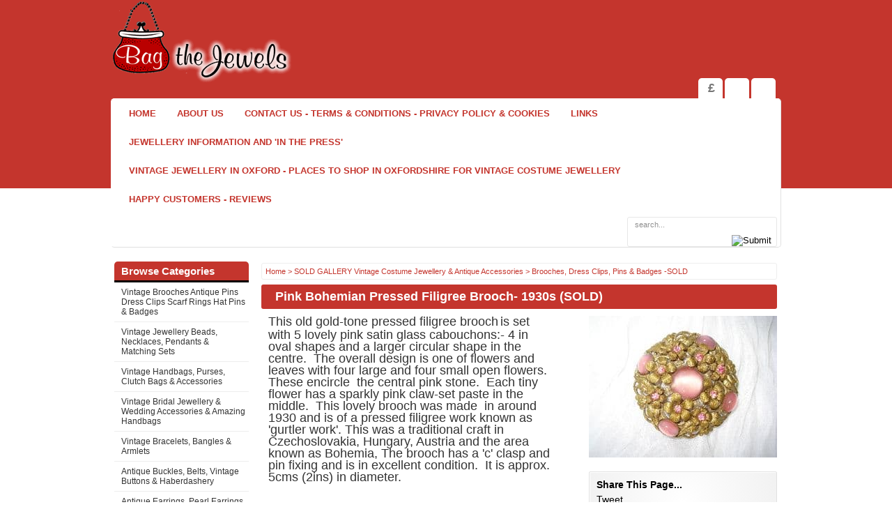

--- FILE ---
content_type: text/html
request_url: https://www.bagthejewels.co.uk/pink--bohemian-pressed-filigree-brooch--1930s--sold-17-p.asp
body_size: 16080
content:
<!DOCTYPE html PUBLIC "-//W3C//DTD XHTML 1.0 Transitional//EN" "http://www.w3.org/TR/xhtml1/DTD/xhtml1-transitional.dtd">
<html xmlns="http://www.w3.org/1999/xhtml">
<head>
<meta http-equiv="Content-Type" content="text/html; charset=utf-8" />
<title> Pink Bohemian Pressed Filigree Brooch- 1930s SOLD </title>
<meta name="description" content="This old&nbsp;gold-tone pressed filigree brooch&nbsp;is set with 5 lovely pink satin glass cabouchons - 4 in oval shapes and" /> 
<meta name="keywords" content="this, gold-tone, pressed, filigree, brooch, lovely, pink, satin, glass, cabouchons, oval, shapes, larger, circular, shape, centre, design, flowers, leaves, large, small, open, encircle, central, stone, " />


<script type="text/javascript" src="https://ajax.googleapis.com/ajax/libs/jquery/1.4.2/jquery.js"></script>
<script type="text/javascript">
	var $j = jQuery;
	
	$j(window).ready(function() {
		$j("input[rel='clear']").focus(function() {if ($j(this).val() == this.defaultValue) {$j(this).val('');}});
		$j("input[rel='clear']").blur(function() {if ($j(this).val() == '') {$j(this).val(this.defaultValue);}});
	});
	
	$j(window).bind('load', function(){
		var lHeight =  $j('#left').height();
		var cHeight =  $j('.content').height();
		if(lHeight<cHeight){$j('#left').height(cHeight);}
		if(lHeight>cHeight){$j('.content').height(lHeight);}
		
		// SHOW SHADOW
		$j("#main").addClass('show');
	});
	
	function sameHeight(c){
		var h = 0;
		
		$j(c).each(function(){
			var th = $j(this).height()
			h = (th > h)? th : h;
		});
		
		$j(c).height(h);	
	}
	$j(function(){			
		sameHeight('.item .item-name');
		
		// CURRENCY
		$j("#tab-currency").click(function(){
			$j(".tn-right").hide();
			$j("#currency").show();
			$j("#topnav-tabs .tab").removeClass('active');
			$j("#tab-currency").addClass('active');
		});
		
		// CART
		$j("#tab-cart").click(function(){
			$j(".tn-right").hide();
			$j("#cart").show();
			$j("#topnav-tabs .tab").removeClass('active');
			$j("#tab-cart").addClass('active');
		});
		
		// SEARCH
		$j("#tab-search").click(function(){
			$j(".tn-right").hide();
			$j("#search").show();
			$j("#topnav-tabs .tab").removeClass('active');
			$j("#tab-search").addClass('active');
		});
	
	})
	
</script>

<style type="text/css">
	p {margin-top: 0px;}
	.blank {clear: both;}
	form {margin: 0; padding: 0;}
	a img {border: none 0;}
	input, select, textarea {outline: none 0;}
	h1, h2, h3, h4, h5 {margin: 0; font-size: 16px; font-weight: bold;}
	
	body {margin: 0; padding: 0; background: #fff; font-size: 14px; font-family: Arial, Helvetica, sans-serif;}
	.inner {width: 960px; margin: 0 auto;}
	#backgroundcol {background: url(/ekmps/designs/templates/50012/images/header-bg-grad.png) repeat-x center bottom #c4352d/*#23bebc*/; height: 270px; position: absolute; top: 0; left: 0; width: 100%; z-index: -10;}
	
	a {color: #000000;}
	a:hover {text-decoration: none; color: #000000}
	
	/* CONTAINER */
	#container {}
	
	/* HEADER */
	#header {}
	#logo {float: left;}
	#header-middle {float: left; width: 335px; margin: 5px;}
	
	#phone {float: right; margin: 5px 10px 25px 0; font-family: "Century Gothic", Tahoma, Verdana, Arial, sans-serif; color: #fff; width: 270px;}
	#phone .def {text-align: right;}
	#phone .def small {font-size: 13px;}
	#phone .def p {font-size: 32px; font-weight: bold; margin: 0;}
	
	/* TOP NAV TABS */
	#topnav-tabs {line-height: 29px; float: right; margin: -20px 5px 0 0;}
	#topnav-tabs .tab {background: url(/ekmps/designs/templates/50012/images/top-nav-tabs-bg.png) repeat-x bottom center #fff; float: left; width: 35px; margin: 0 2px 0 1px; cursor: pointer;
	/* CSS 3 */
	border-radius: 5px 5px 0 0; -webkit-border-radius: 5px 5px 0 0; -moz-border-radius: 5px 5px 0 0;
	}
	#topnav-tabs .tab:hover, #topnav-tabs .tab.active {background-image: url(/ekmps/designs/templates/50012/images/top-nav-tabs-bgH.png);}
	#topnav-tabs .tab a {text-indent: -10000px; display: block;}
	
	#tab-currency a {text-indent: 2px !important; text-align: center; font-size: 18px; font-weight: bold; text-decoration: none; color: #777777;}
	#tab-cart a {background: url(/ekmps/designs/templates/50012/images/tabs-cart-ico.png) no-repeat 7px center;}
	#tab-search a {background: url(/ekmps/designs/templates/50012/images/tabs-search-ico.png) no-repeat 10px center;}
	
	/* TOPNAV */
	#topnav {
		background: url(/ekmps/designs/templates/50012/images/top-nav-bg.png) repeat-x center bottom #fff; line-height: 41px; min-height: 41px; border: solid 1px #e1e1e1; border-left-color: #fff; border-top-color: #fff; width: 960px; margin: 0 auto -10px; clear: both;
		/* CSS 3 */
		border-radius: 5px; -webkit-border-radius: 5px; -moz-border-radius: 5px;
	}
	
		/* LINKS */
		#links {float: left; font-family: "Century Gothic", Tahoma, Verdana, Arial, sans-serif; font-size: 13px; font-weight: bold; text-transform: uppercase; padding: 0 0 0 10px;}
		#links li, #links ul {margin: 0; padding: 0; list-style: none;}
		#links li {float: left;}
		#links li a {display: block; color: #c4352d /* #23bebc */; text-decoration: none; padding: 0 15px;}
		#links li a:hover {background: url(/ekmps/designs/templates/50012/images/hover-arrow.png) no-repeat center bottom; color: #000;}
		
		/* SEARCH */
		#search {float: right; border: solid 1px #e7e7e7; background: url(/ekmps/designs/templates/50012/images/search-bg.png) repeat-x center top #fff; margin: 5px 5px 0 0; width: 213px;
		/* CSS 3 */
		border-radius: 3px; -webkit-border-radius: 3px; -moz-border-radius: 3px;
		}
		#search .search-txt {float: left; background: transparent; border: none 0; font-family: "Century Gothic", Tahoma, Verdana, Arial, sans-serif; font-size: 11px; width: 180px; padding: 4px 3px 4px 10px; color: #8f8f8f;}
		#search .search-txt:focus {color: #666;}
		#search .search-bt {float: right; padding: 5px 7px 0 0;}
		
		/* CART */
		#cart {float: right; display: none; background: #fff url(/ekmps/designs/templates/50012/images/tabs-cart-ico.png) no-repeat 5px center; margin: 5px; border: solid 1px #e7e7e7; line-height: normal; font-size: 12px; /* CSS 3 */ border-radius: 3px; -webkit-border-radius: 3px; -moz-border-radius: 3px;}
		#cart:hover {background-color: #c4352d/* #f7f7f7 */;}
		#cart a {display: block; padding: 7px 7px 7px 35px; color: #777777; text-decoration: none;}
		#cart:hover strong {color: #23bebc;}
		
		/* CURRENCY */
		#currency {float: right; display: none; padding: 4px 4px 0 0;}
		#currency select {padding: 6px; font-size: 11px; border: solid 1px #e7e7e7; /* CSS 3 */ border-radius: 3px; -webkit-border-radius: 3px; -moz-border-radius: 3px;}
	
	/* MAIN */
	#main {padding: 27px 0 0;}
	#main.show {background: url(/ekmps/designs/templates/50012/images/content-shadow.png) no-repeat top center;}
	#left, .content {
		/* min-height: 1000px; */ background: url(/ekmps/designs/templates/50012/images/content-bg-grad.png) repeat-x top center #fff;
		/* CSS 3 */
		border-radius: 5px 5px 0 0; -webkit-border-radius: 5px 5px 0 0; -moz-border-radius: 5px 5px 0 0;
	}
	.content {width: 740px; float: right; padding: 5px;}
	
	
	
	/* LEFT */
	#left {width: 199px; float: left; margin: 0 0 0 1px;}
	
		/* BOX */
		.box {margin: 3px 3px 10px;}
		.box .box-header {background: #c4352d /* #23bebc */; padding: 5px 10px; border-bottom: solid 3px #000000 /* #1f9f9d */; color: #fff; font-family: "Century Gothic", Tahoma, Verdana, Arial, sans-serif; font-size: 15px; font-weight: bold; /* CSS 3 */ border-radius: 5px 5px 0 0; -webkit-border-radius: 5px 5px 0 0; -moz-border-radius: 5px 5px 0 0;}
		.box .box-cont {font-family: Arial, Helvetica, sans-serif;}
		
		/* MENU */
		#menu ul, #menu li {margin: 0; padding: 0; list-style: none;}
		#menu li {border-bottom: solid 1px #eee; font-size: 12px;}
		#menu li a {padding: 7px 5px 7px 10px; display: block; text-decoration: none; color: #333;}
		#menu li a:hover {color: #c4352d/* #1f9f9d */; text-decoration: underline;}
		
		/* MY ACCOUNT */
		#myaccount {}
		#myaccount .myaccount-txt {border: 1px solid #c2c2c2; border-top-color: #fff; padding: 5px; background: #f2f2f2; font-size: 12px; font-family: Arial, Helvetica, sans-serif; width: 175px; margin: 3px 0 0; color: #505050;
		/* CSS 3 */ border-radius: 3px; -webkit-border-radius: 3px; -moz-border-radius: 3px; box-shadow: 0 -1px 0 #c2c2c2; -webkit-box-shadow: 0 -1px 0 #c2c2c2; -moz-box-shadow: 0 -1px 0 #c2c2c2;}
		#myaccount .myaccount-txt:focus {background: #fff; border-top-color: #f2f2f2;}
		#myaccount .myaccount-bt {background: url(/ekmps/designs/templates/50012/images/bt-login.png) no-repeat top center; width: 76px; height: 31px; overflow: hidden; border: none 0; line-height: 100px; cursor: pointer; padding: 0; font-size: 0px;}
		#myaccount .myaccount-bt:hover {background-position: bottom;}
		
		/* NEWSLETTER */
		#newsletter {}
		#newsletter .hidden {display: none;}
		#newsletter .newsletter-txt {border: 1px solid #c2c2c2; border-top-color: #fff; padding: 5px; background: #f2f2f2; font-size: 12px; font-family: Arial, Helvetica, sans-serif; width: 175px; margin: 6px 2px; color: #505050;
		/* CSS 3 */ border-radius: 3px; -webkit-border-radius: 3px; -moz-border-radius: 3px; box-shadow: 0 -1px 0 #c2c2c2; -webkit-box-shadow: 0 -1px 0 #c2c2c2; -moz-box-shadow: 0 -1px 0 #c2c2c2;}
		#newsletter .newsletter-txt:focus {background: #fff; border-top-color: #f2f2f2;}
		#newsletter .newsletter-bt {background: url(/ekmps/designs/templates/50012/images/bt-signup.png) no-repeat top center; width: 86px; height: 31px; overflow: hidden; border: none 0; line-height: 100px; cursor: pointer; padding: 0; margin: 0 0 0 2px; font-size: 0px;}
		#newsletter .newsletter-bt:hover {background-position: bottom;}
		
		
	/* FOOTER */
	#footer {background: #c4352d /* #23bebc */; padding: 20px 0; font-size: 12px; text-align: center; color: #fff; margin: 30px 0 0;}
	#footer a {color: #fff; text-decoration: none;}
	#footer a:hover {text-decoration: underline;}
	
	/* LOCATION */
	#location {font-size: 11px; padding: 5px; background: #ffffff; border: solid 1px #eee; color:#c4352d/* #23bebc */; border-radius: 3px; -webkit-border-radius: 3px; -moz-border-radius: 3px; margin: 0 0 7px;}
	#location a {text-decoration: none; color: #c4352d /* #23bebc */;}
	#location a:hover {text-decoration: underline;}
	
	/* CART PAGE */
	#CART_PAGE {}
	#CART_PAGE .ekm-cart-button-surround, #CART_PAGE .ekm-cart-button-surround * {background: none; margin: 0; padding: 0; text-decoration: none;}
	#CART_PAGE .ekm-cart-button-continue, #CART_PAGE .ekm-cart-button-update {background: url(/ekmps/designs/templates/50012/images/add-to-cart-bg.png) repeat-x bottom #c4352d /* #23bebc */; border: none 0; cursor: pointer; padding: 10px 15px; font-weight: bold; color: #fff; font-family: Arial, Helvetica, sans-serif; font-size: 15px; letter-spacing: -1px;
/* CSS3 */ border-radius: 3px; -webkit-border-radius: 3px; -moz-border-radius: 3px;}
	#CART_PAGE .ekm-cart-button-continue:hover, #CART_PAGE .ekm-cart-button-update:hover {background-color: #000000 /* #1d9d9b */}

		/* CALL TO ACTION */
		#CART_PAGE .ekm-cart-button-checkout {background: url(/ekmps/designs/templates/50012/images/add-to-cart-bg.png) repeat-x bottom #c4352d /* #238dbe */; border: none 0; cursor: pointer; padding: 10px 15px; font-weight: bold; color: #fff; font-family: Arial, Helvetica, sans-serif; font-size: 15px; letter-spacing: -1px;
/* CSS3 */ border-radius: 3px; -webkit-border-radius: 3px; -moz-border-radius: 3px;}
		#CART_PAGE .ekm-cart-button-checkout:hover {background-color: #000000 /* #1c698d */;}
	
</style>

<!--[if lt IE 9]>
<style type="text/css">
#newsletter .newsletter-txt {border-top-color: #c2c2c2;}
#myaccount .myaccount-txt {border-top-color: #c2c2c2;}
</style>
<![endif]-->


 <link rel="stylesheet" href="https://shopui.ekmsecure.com/2%2E1%2E13/styles/shopui.css"  />
<script>dataLayer = [{'Username': 'bag_the_jewels'}];</script>
<!-- Google Tag Manager --><script>(function(w,d,s,l,i){w[l]=w[l]||[];w[l].push({'gtm.start':new Date().getTime(),event:'gtm.js'}) ;var f=d.getElementsByTagName(s)[0],j=d.createElement(s),dl=l!='dataLayer'?'&l='+l:'' ;j.async=true;j.src='//www.googletagmanager.com/gtm.js?id='+i+dl;f.parentNode.insertBefore(j,f) ;})(window,document,'script','dataLayer','GTM-KF9VMP') ;</script><!-- End Google Tag Manager -->
<script async src="https://cdn.salesfire.co.uk/code/6fc0630c-7f82-46af-8efb-6c61b24abc7e.js"></script><script type="application/json" data-ekm-req-data="1">{"short_country_code":"US"}</script><link rel="canonical" href="https://www.bagthejewels.co.uk/pink--bohemian-pressed-filigree-brooch--1930s--sold-17-p.asp" /><script type="text/javascript" src="https://7.cdn.ekm.net/ekmps/scripts/jQuery/jquery-1.5.2.min.js"></script>
<script type="text/javascript" src="https://7.cdn.ekm.net/ekmps/scripts/jQuery/init.min.js"></script>
<script>var lightbox_mobile_check = ;</script>
<link type="text/css" rel="stylesheet" href="https://7.cdn.ekm.net/ekmps/assets/css/features/lightbox/jquery.lightbox.css?_=1" />
<script type="text/javascript" src="https://7.cdn.ekm.net/ekmps/assets/js/features/lightbox/jquery.lightbox.min.js?_=2"></script>
<script type="text/javascript" src="https://7.cdn.ekm.net/ekmps/assets/js/features/lightbox/init.js?_=1"></script>
<meta property="og:type" content="product" />
<meta property="og:url" content="https://www.bagthejewels.co.uk/pink--bohemian-pressed-filigree-brooch--1930s--sold-17-p.asp" />
<meta property="og:image" content="https://files.ekmcdn.com/bag_the_jewels/images/pink-bohemian-pressed-filigree-brooch-1930s-sold-17-p.jpg?w=1000&h=1000&v=1cd885d0-aad1-487f-aa3d-0200ad4a487c" />
<meta property="og:site_name" content="Bagthejewels.co.uk" />
<meta property="og:description" content="This old&nbsp;gold-tone pressed filigree brooch&nbsp;is set with 5 lovely pink satin glass cabouchons - 4 in oval shapes and" />
<meta property="og:title" content="Pink  Bohemian Pressed Filigree Brooch- 1930s  (SOLD)" />
<meta name="twitter:card" content="summary" />
<meta name="twitter:site" content="@@Bag_the_jewels" />
<meta name="twitter:creator" content="@@Bag_the_jewels" />
<script type='text/javascript' src='https://7.cdn.ekm.net/ekmps/assets/js/shop-front/ekmVariantChanger.js?ver=1.0.3855'></script>
<script language="javascript">
var ekmProductVariantData = new Array();
</script><script type="application/ld+json">{"@context":"https:\/\/schema.org","@type":"Product","@id":"#product\/17","name":"Pink  Bohemian Pressed Filigree Brooch- 1930s  (SOLD)","url":"https:\/\/www.bagthejewels.co.uk\/pink--bohemian-pressed-filigree-brooch--1930s--sold-17-p.asp","description":" This old gold-tone pressed filigree brooch   is set with 5 lovely pink satin glass cabouchons:- 4 in oval shapes and a larger circular shape in the centre.  The overall design is one of flowers and leaves with four large and four small open flowers. These encircle  the central pink stone.  Each tiny flower has a sparkly pink claw-set paste in the middle.  This lovely brooch was made  in around 1930 and is of a pressed filigree work known as 'gurtler work'. This was a traditional craft in Czechoslovakia, Hungary, Austria and the area known as Bohemia, The brooch has a 'c' clasp and pin fixing and is in excellent condition.  It is approx. 5cms (2ins) in diameter. ","image":"https:\/\/files.ekmcdn.com\/bag%5Fthe%5Fjewels\/images\/pink-bohemian-pressed-filigree-brooch-1930s-sold-17-p.jpg","sku":17,"offers":{"@type":"Offer","price":".00","priceCurrency":"GBP","priceSpecification":{"@type":"PriceSpecification","price":".00","priceCurrency":"GBP","valueAddedTaxIncluded":true},"availability":"https:\/\/schema.org\/OutOfStock","itemCondition":"https:\/\/schema.org\/NewCondition","url":"https:\/\/www.bagthejewels.co.uk\/pink--bohemian-pressed-filigree-brooch--1930s--sold-17-p.asp"},"review":[]}</script><script>
window.sfDataLayer = window.sfDataLayer || [];
window.sfDataLayer.push({"ecommerce":{"view":{"sku":"17","name":"Pink  Bohemian Pressed Filigree Brooch- 1930s  (SOLD)","price":0,"currency":"GBP","category":"SOLD GALLERY Vintage Costume Jewellery & Antique Accessories > Brooches, Dress Clips, Pins  & Badges -SOLD"}}});
</script><script type="text/javascript" src="https://7.cdn.ekm.net/ekmps/assets/js/shop-front/additionalImages.min.js?v=2"></script><script type="text/javascript">if (window.ekmAdditionalImages != null && window.ekmAdditionalImages.checkAdditionalImagesForContent != null){window.ekmAdditionalImages.checkAdditionalImagesForContent();}</script><script src="https://7.cdn.ekm.net/ekmps/assets/js/showdata-thumbnailhover.min.js?v=1"></script><link href="https://7.cdn.ekm.net/ekmps/css/showdata-thumbnailhover.css" rel="stylesheet" type="text/css" /><script src="https://7.cdn.ekm.net/ekmps/designs/assets/cart/1298/other/upsell-splide-init.min.js" type="module"/></script><link type="text/css" rel="stylesheet" href="https://7.cdn.ekm.net/ekmps/assets/css/shop-front/softcart.min.css?_=22" /><script async type="text/JavaScript" data-ekm-softcart-options="{}" data-ekm-softcart-lc="{&quot;close&quot;: &quot;close&quot;, &quot;Shopping Cart Updated&quot;: &quot;Shopping Cart Updated&quot;, &quot;No items in cart&quot;: &quot;No items in cart&quot;, &quot;Quantity&quot;: &quot;Quantity&quot;, &quot;Remove&quot;: &quot;remove&quot;, &quot;Remove Bundle&quot;: &quot;remove bundle&quot;, &quot;Items: &quot;: &quot;Items: &quot;, &quot;Sub Total: &quot;: &quot;Subtotal: &quot;, &quot;Discounted Sub Total: &quot;: &quot;Discounted Sub Total: &quot;, &quot;Delivery: &quot;: &quot;Delivery: &quot;, &quot;Vat: &quot;: &quot;Vat: &quot;, &quot;Total: &quot;: &quot;Total: &quot;, &quot;View Cart&quot;: &quot;View Cart&quot;, &quot;Continue Shopping&quot;: &quot;Continue Shopping&quot;, &quot;Checkout&quot;: &quot;Checkout&quot;, &quot;Go To Checkout&quot;: &quot;Go To Checkout&quot;, &quot;Sorry, there was a problem&quot;: &quot;Sorry, there was a problem&quot;, &quot;Back&quot;: &quot;Back&quot;, &quot;Sorry, could not add to cart&quot;: &quot;Sorry, could not add to cart&quot;, &quot;Please ensure you've completed all the required fields.&quot;: &quot;Please ensure you've completed all the required fields.&quot;, &quot;Sorry, could not complete request&quot;: &quot;Sorry, could not complete request&quot;, &quot;There was an error processing your request.&quot;: &quot;There was an error processing your request.&quot;, &quot;More Details&quot;: &quot;More Details&quot;, &quot;Connection Problem&quot;: &quot;Connection Problem&quot;, &quot;There was a problem communicating with the server.&quot;: &quot;There was a problem communicating with the server.&quot;, &quot;Please check your internet connection and try again.&quot;: &quot;Please check your internet connection and try again.&quot;, &quot;Please try again.&quot;: &quot;Please try again. &quot;, &quot;Continue to Product Page&quot;: &quot;Continue to Product Page&quot;, &quot;Cancel&quot;: &quot;Cancel&quot;, &quot;Add product to your cart&quot;: &quot;Add product to your cart&quot;, &quot;Add to Basket&quot;: &quot;Add to Cart&quot;, &quot;Choose Image&quot;: &quot;Choose Image&quot;, &quot;Please choose an image&quot;: &quot;Please choose an image&quot;, &quot;remove&quot;: &quot;remove&quot;, &quot;View full product details&quot;: &quot;View full product details&quot;, &quot;Stock Status: &quot;: &quot;Stock Status: &quot;,&quot; Sold Out&quot;: &quot; Sold Out&quot;,&quot; In Stock&quot;: &quot; In Stock&quot;,&quot;Redirecting to Product Page&quot;: &quot;Redirecting to Product Page&quot;,&quot;Only [stock] in stock&quot;:&quot;Only [stock] in stock&quot;,&quot;No Saving&quot;: &quot;No Saving&quot;, &quot;Quantity Range&quot;: &quot;Quantity Range&quot;, &quot;Unit Price&quot;: &quot;Unit Price&quot;, &quot;Unit Saving&quot;: &quot;Unit Saving&quot;, &quot;Total Price:&quot;: &quot;Total Price:&quot;, &quot;Total Saving:&quot;: &quot;Total Saving:&quot;,&quot;Every [x] Days&quot;: &quot;Every [x] Days&quot;,&quot;Every [x] Weeks&quot;: &quot;Every [x] Weeks&quot;,&quot;Every [x] Months&quot;: &quot;Every [x] Months&quot;,&quot;Every [x] Years&quot;: &quot;Every [x] Years&quot;,&quot;Daily&quot;: &quot;Daily&quot;,&quot;Weekly&quot;: &quot;Weekly&quot;,&quot;Monthly&quot;: &quot;Monthly&quot;,&quot;Yearly&quot;: &quot;Yearly&quot;,&quot;Save [percent_discount]% when you choose to have regular deliveries of this product.&quot;: &quot;Save [percent_discount]% when you choose to have regular deliveries of this product.&quot;,&quot;No minimum subscription length &amp; cancel anytime.&quot;: &quot;No minimum subscription length &amp; cancel anytime.&quot;,&quot;Subscribe&quot;: &quot;Subscribe&quot;,&quot;One time purchase&quot;: &quot;One time purchase&quot;,&quot;Delivery intervals :&quot;: &quot;Delivery intervals&quot;,&quot;Set Up Now&quot;: &quot;Set Up Now&quot;}" data-ekm-softcart-product-count="0" src="https://7.cdn.ekm.net/ekmps/assets/js/shop-front/softcart.min.js?_=54"></script><script async src="https://7.cdn.ekm.net/ekmps/scripts/historytracker.js" integrity="sha256-/qpINPx0JrNJoW7XZXa9nMM3vY14qdlkmiNSj9pKbIM= sha384-Hix6Oo3XCh6Lx/s1C3+UWfKyB/313Oqt/cEkTsemluJa4I4j8Sx+AZ4sLLCGRzEE sha512-u/iBpqHp/Y/oEkIcER5y7817lMglj1PELWf/AdmLMzzg5p82DBaFEUtHa21uWrKQeOb9t9cqfq6tYDKra/gvbA==" crossorigin="anonymous"></script><base href="/" /></head>

<body>
<noscript><iframe src='//www.googletagmanager.com/ns.html?id=GTM-KF9VMP' height='0' width='0' style='display:none;visibility:hidden'></iframe></noscript>

	<div id="backgroundcol"></div>
	<div id="container">
    	<!-- HEADER -->
        <div id="header"><div class="inner">
			<!-- LOGO -->
			<div id="logo"><p><img alt="" src="https://files.ekmcdn.com/bag_the_jewels/resources/image/logo.png" /></p></div>
			<!-- END LOGO -->
			
			<!-- MIDDLE -->
			<div id="header-middle"></div>
			<!-- END MIDDLE -->
			
			<!-- TELEPHONE -->
			<div id="phone"></div>
			<!-- END TELEPHONE -->
			<div class="blank"></div>
		</div></div>
        <!-- END HEADER -->
        
		<!-- TOP NAV TABS -->
		<div class="inner"><div id="topnav-tabs">
			<div id="tab-currency" class="tab"><a href="#" title="Change Currency">&#163;</a></div>
			<div id="tab-cart" class="tab"><a href="#" title="View Mini Cart">View Shopping Cart</a></div>
			<div id="tab-search" class="tab active"><a href="#" title="Site Search">Search</a></div>
			<div class="blank"></div>
		</div></div>
		<!-- END TOP NAV TABS -->
		
        <!-- TOP NAV -->
        <div id="topnav">
        	<!-- LINKS -->
            <div id="links">
            	<ul>
                	<li><a href="index.asp">Home</a></li>
					<li><a href="about-us-1-w.asp" >About Us</a></li><li><a href="contact-us----terms--conditions---privacy-policy--cookies-2-w.asp" >Contact Us -  Terms & Conditions - Privacy Policy & COOKIES</a></li><li><a href="links-3-w.asp" >Links</a></li><li><a href="jewellery-information-and-in-the-press-4-w.asp" >Jewellery Information and 'In the Press'</a></li><li><a href="vintage-jewellery-in-oxford---places-to-shop-in-oxfordshire-for-vintage-costume-jewellery-12-w.asp" >Vintage Jewellery in OXFORD - Places to shop in Oxfordshire for Vintage Costume Jewellery</a></li><li><a href="happy-customers----reviews-26-w.asp" >Happy Customers -  Reviews</a></li>
                </ul>
				<div class="blank"></div>
            </div>
            <!-- END LINKS -->
            
            <!-- SEARCH -->
            <div id="search" class="tn-right">
            <form name="searchbox" method="post" action="index.asp?function=search">
                <input type="text" name="search" size="20" value="search..." rel="clear" class="search-txt"/>
                <input type="image" src="/ekmps/designs/templates/50012/images/search-mag.png" alt="Submit" class="search-bt"/>
            </form>
            </div>
            <!-- END SEARCH -->
			
			<!-- CURRENCY -->
			<div id="currency" class="tn-right"><table border="0" cellspacing="0" cellpadding="0"><tr><form><td><center><select style="font-family: Arial; font-size: 9pt;" name="currency" maxlength="5" onchange="document.location.href=this.value;" id="ekmps-currency" class="ekmps-currency-select"><option  value="index.asp?function=CART&mode=CURRENCY&code=AUD&catid=0&productid=17" >AUD: Australian Dollar</option><option  value="index.asp?function=CART&mode=CURRENCY&code=CAD&catid=0&productid=17" >CAD: Canadian Dollar</option><option  value="index.asp?function=CART&mode=CURRENCY&code=EUR&catid=0&productid=17" >EUR: Euro</option><option selected="selected" value="index.asp?function=CART&mode=CURRENCY&code=GBP&catid=0&productid=17" >GBP: Pound Sterling</option><option  value="index.asp?function=CART&mode=CURRENCY&code=JPY&catid=0&productid=17" >JPY: Yen</option><option  value="index.asp?function=CART&mode=CURRENCY&code=USD&catid=0&productid=17" >USD: US Dollar</option></center></td></form></tr></table></select></center></td></form></tr></table></div>
			<!-- END CURRENCY -->
			
			<!-- CART -->
			<div id="cart" class="tn-right"><a href="index.asp?function=CART" title="View Cart">
          	<!--ekm:tag:minicart:onaddtocartcallback() ekm:tag:minicart:onaddtocarterrorcallback() ekm:tag:minicart:maxcharacters(50) ekm:tag:minicart:imageheight(50) ekm:tag:minicart:imagewidth(50) ekm:tag:minicart:output_remove_product() ekm:tag:minicart:output_content:start() --><!--ekm:tag:minicart:output_content:end()--><span id="ekm_minicart_product_count">0</span> Products (<span id="ekm_minicart_total">&#163;0.00</span>) - <strong>Checkout</strong></a>
			</div>
			<!-- END CART -->
			
			<div class="blank"></div>
        </div></div>
        <!-- END TOP NAV -->
		
		<!-- MAIN -->
		<div id="main"><div class="inner">
		
			<!-- LEFT -->
			<div id="left">
			
				<!-- MENU -->
				<div id="menu" class="box"><div class="box-header">Browse Categories</div><div class="box-cont"><ul><!--ekm-output-start--><li><a href="vintage-brooches--antique-pins--dress-clips--scarf-rings--hat-pins--badges-10-c.asp">Vintage Brooches  Antique Pins  Dress Clips  Scarf Rings  Hat Pins & Badges</a></li><li><a href="vintage-jewellery--beads-necklaces-pendants--matching-sets-15-c.asp">Vintage Jewellery  Beads, Necklaces, Pendants & Matching Sets</a></li><li><a href="vintage-handbags-purses-clutch-bags--accessories-13-c.asp">Vintage Handbags, Purses, Clutch Bags & Accessories</a></li><li><a href="vintage-bridal-jewellery--wedding-accessories--amazing-handbags-49-c.asp">Vintage Bridal Jewellery & Wedding Accessories & Amazing Handbags</a></li><li><a href="vintage-bracelets-bangles--armlets-9-c.asp">Vintage Bracelets, Bangles & Armlets</a></li><li><a href="antique-buckles-belts-vintage-buttons--haberdashery-14-c.asp">Antique Buckles, Belts, Vintage Buttons & Haberdashery</a></li><li><a href="antique-earrings-pearl-earrings--vintage-ear-clips-11-c.asp">Antique Earrings, Pearl Earrings & Vintage Ear Clips,</a></li><li><a href="antique-hair-combs---vintage-haircombs--hair-slides---hair-clips---hair-ornaments---bands--tiaras-12-c.asp">Antique Hair Combs - Vintage Haircombs -Hair Slides - Hair Clips - Hair Ornaments - Bands -Tiaras</a></li><li><a href="new--jewellery-22-c.asp">New  Jewellery</a></li><li><a href="gents-accessories--gifts---cufflinks-tiepins--fobs-61-c.asp">Gents Accessories & Gifts - Cufflinks, Tiepins & Fobs</a></li><li><a href="sold-gallery-vintage-costume-jewellery--antique-accessories-29-c.asp">SOLD GALLERY Vintage Costume Jewellery & Antique Accessories</a></li><li><a href="jewellery-bags-gents-items---all-antique--vintage---take-a-peek-75-c.asp">JEWELLERY, BAGS, GENT'S ITEMS - ALL ANTIQUE & VINTAGE - TAKE A PEEK!</a></li><!--ekm-output-end--></ul></div></div>
				<!-- END MENU -->
				
				<!-- MY ACCOUNT -->
				
				<!-- END MY ACCOUNT -->
				
				<!-- NEWSLETTER -->
				
				<!-- END NEWSLETTER -->
				
				<!-- EDITABLE -->
				<div id="editable" class="box">
					<div class="box-header">We accept</div>
					<div class="box-cont"><p>
	<img alt="" height="124" src="https://files.ekmcdn.com/bag_the_jewels/resources/image/payment-ccards.jpg" width="193" /><br />
	<br />
	PAYPAL IS THE PREFERRED&nbsp;METHOD OF PAYMENT ON THIS SHOP. I CAN ALSO ACCEPT CHEQUES. CREDIT AND DEBIT CARDS CAN ONLY BE PROCESSED AT YOUR REQUEST ENQUIRE VIA EMAIL IF YOU WANT TO USE THESE CARDS.</p>
</div>
				</div>
				<!-- END EDITABLE -->
				
				<!-- EDITABLE -->
				<div id="editable" class="box">
					<div class="box-header">Let us know what you think!</div>
					<div class="box-cont"><p></p>

<p>If you have any feedback or enquiries, we are always pleased to hear from you...!</p>

<p><a href="mailto:cahenney@aol.com"><font color="#000000" size="4">cahenney@aol.com</font></a><br />
<br />
<span style="font-size: 14px;"><strong><span style="font-family: arial,helvetica,sans-serif;">07432111317</span>&nbsp; FOR PHONE ENQUIRIES</strong></span></p>
</div>
				</div>
				<!-- END EDITABLE -->
			
			</div>
			<!-- END LEFT -->
			
			<!-- CONTENT -->
			<div id="PRODUCT(17)" class="content"><script type="text/javascript" src="http://platform.twitter.com/widgets.js"></script>

<script src="http://connect.facebook.net/en_US/all.js#xfbml=1"></script>



<script type="text/javascript">

$j(window).ready(function() {

	

	if($j("#customerreviews").html() != ''){

		$j("#customerreviews").fadeIn();

		$j("#customerreviews>strong").addClass('header');

	}

	

});

</script>



<style>

#overlay {

	background-image: -webkit-gradient(radial, 50% 50%, 0, 50% 50%, 1000, from(#686868), to(#000));

	background-color: none !important;

	}



.blank {clear: both;}

#prodp #prod_left {float: left; width: 430px;}

#prodp #prod_right {float: right; width: 270px;}



/* TAGS */

#prodp #prod_title *, #prodp #prod_title {background: #c4352d; padding: 7px 10px; color: #fff; font-size: 18px; font-weight: bold; /* CSS 3 */ border-radius: 3px; -webkit-border-radius: 3px; -moz-border-radius: 3px;}



#prodp #prod_description {font-size: 11px !important; padding: 10px !important; line-height: 1.6em !important; font-family:Verdana, Geneva, sans-serif !important; color:#333 !important;}

#prodp #prod_related {}



/* IMAGES */

#prodp #prod_image {margin: 10px 10px 0 0;}

#prodp #prod_eximage {text-align: center;}



/* BUY INFO */

#prodp #prod_buyinfo {border: solid 1px #e1e1e1; background: #f8f8f8; padding: 10px; text-shadow: 1px 1px 0 #fff; margin: 10px;

	/* CSS3 */

	border-radius: 2px; -webkit-border-radius: 2px; -moz-border-radius: 2px;

	box-shadow:inset 1px 1px 0 #fff; -webkit-box-shadow:inset 1px 1px 0 #fff; -moz-box-shadow:inset 1px 1px 0 #fff;

	background-color:#fcfcfc; background-image: -webkit-gradient(radial, 50% 50%, 0, 50% 50%, 350, from(#fff), to(#dddddd));

}

#prodp #prod_buyinfo #prod_options br {display: none;}

#prodp #prod_buyinfo #prod_options select {border: 1px solid #c2c2c2; padding: 3px; font-size: 12px; color: #505050;

		/* CSS 3 */ border-radius: 3px; -webkit-border-radius: 3px; -moz-border-radius: 3px;}

#prodp #prod_buyinfo #prod_price {float: left;}

#prodp #prod_buyinfo #prod_price * {font-family: Arial, Helvetica, sans-serif;}

#prodp #prod_buyinfo #prod_nprice * {font-size: 18px; font-weight: bold; color: #c4352d /* #23bebc */;}

#prodp #prod_buyinfo #prod_nprice {}

#prodp #prod_buyinfo #prod_rrp * {font-size: 11px; font-style: italic;}

#prodp #prod_buyinfo #prod_rrp {}



#prodp #prod_addtocart {float: right;}

#prodp #prod_addtocart input {background: url(/ekmps/designs/templates/50012/images/add-to-cart-bg.png) repeat-x bottom #c4352d/* #23bebc */; border: none 0; line-height: 30px; cursor: pointer; padding: 2px 15px; font-weight: bold; color: #fff; font-family: Arial, Helvetica, sans-serif; font-size: 16px; letter-spacing: -1px;

/* CSS3 */ border-radius: 3px; -webkit-border-radius: 3px; -moz-border-radius: 3px;}

#prodp #prod_addtocart input:hover {background-color: #000000/* #1F9F9D */;}



/* SHARE */

#prod_sharebox {border: solid 1px #e1e1e1; background: #f8f8f8; padding: 10px; text-shadow: 1px 1px 0 #fff; margin: 20px 0 0;

	/* CSS3 */

	border-radius: 2px; -webkit-border-radius: 2px; -moz-border-radius: 2px;

	box-shadow:inset 1px 1px 0 #fff; -webkit-box-shadow:inset 1px 1px 0 #fff; -moz-box-shadow:inset 1px 1px 0 #fff;

	background-color:#fcfcfc; background-image: -webkit-gradient(radial, 50% 50%, 0, 50% 50%, 350, from(#fff), to(#dddddd));

}



#prod_sharebox h4 {text-shadow: 1px 1px 0 #fff; font-size: 14px; margin: 0 0 5px;}

#prod_sharebox #twitter {float: left; width: 49%;}

#prod_sharebox #facebook {float: right; width: 49%;}

#prod_sharebox #emailfriend {margin: 5px 0 0;}

#prod_sharebox #emailfriend button {background: url(/ekmps/designs/templates/50012/images/add-to-cart-bg.png) repeat-x bottom #c4352d/* #23bebc */; border: none 0; cursor: pointer; padding: 5px 10px; font-weight: bold; color: #fff; font-family: Arial, Helvetica, sans-serif; font-size: 14px; letter-spacing: -1px; text-align: center; display: block; width: 100%;

/* CSS3 */ border-radius: 3px; -webkit-border-radius: 3px; -moz-border-radius: 3px;}

#prod_sharebox #emailfriend button:hover {background-color: #000000/* #1F9F9D; */}



/* CUSTOMER REVIEWs */

#customerreviews {display: none; margin: 10px 0 0; font-size: 13px;}

#customerreviews hr {display: none;}

#customerreviews .header {background: #c4352d; padding: 5px 7px; color: #fff; font-size: 16px; font-weight: bold; display: block; /* CSS 3 */ border-radius: 3px; -webkit-border-radius: 3px; -moz-border-radius: 3px;}





	/* PRODUCTS */

	#relatedproducts {margin: 10px 0 0;}

	#relatedproducts h2 {background: #c4352d; padding: 7px 10px; color: #fff; font-size: 18px; font-weight: bold; /* CSS 3 */ border-radius: 3px; -webkit-border-radius: 3px; -moz-border-radius: 3px;}

	#relatedproducts .row {margin: 0 0 5px;}

	#relatedproducts .item {width: 178px; float: left; text-align: center; margin: 7px 9px 0 0;}

	#relatedproducts .item#item4 {margin: 7px 0 0;}

	#relatedproducts .item-image {border: solid 1px #f0f0f0; padding: 3px 0; width: 170px; height: 170px; /* CSS 3 */ border-radius: 3px; -webkit-border-radius: 3px; -moz-border-radius: 3px;}

	#relatedproducts .item-name {padding: 5px 0; font-size: 13px;}

	#relatedproducts .item-name a {text-decoration: none; color: #4f4f4f;}

	#relatedproducts .item-name a:hover {text-decoration: underline;}

	#relatedproducts .item-price {font-weight: bold; color: #000000;}



</style>



<div id="prodp">

	<!-- LOCATION -->

	<div id="location"><span><a href="./"><span>Home</span></a> > </span><span><a href="sold-gallery-vintage-costume-jewellery--antique-accessories-29-c.asp"><span>SOLD GALLERY Vintage Costume Jewellery & Antique Accessories</span></a> > </span><span><a href="brooches-dress-clips-pins---badges--sold-34-c.asp"><span>Brooches, Dress Clips, Pins  & Badges -SOLD</span></a></span><script type="application/ld+json">{"@context": "https://schema.org","@type": "BreadcrumbList","itemListElement": [{"@type": "ListItem","position": 1,"item": {"@id": "./","name": "Home"}},{"@type": "ListItem","position": 2,"item": {"@id": "sold-gallery-vintage-costume-jewellery--antique-accessories-29-c.asp","name": "SOLD GALLERY Vintage Costume Jewellery & Antique Accessories"}},{"@type": "ListItem","position": 3,"item": {"@id": "brooches-dress-clips-pins---badges--sold-34-c.asp","name": "Brooches, Dress Clips, Pins  & Badges -SOLD"}}]}</script></div>

	<!-- END LOCATION -->



	<h1 id="prod_title"><span itemprop="name">Pink  Bohemian Pressed Filigree Brooch- 1930s  (SOLD)</span></h1>

	<!-- LEFDT -->

    <div id="prod_left">		

		<div id="prod_info">

        	<div id="prod_description"><span itemprop="description"><p><font size="4">This old&nbsp;gold-tone pressed filigree brooch</font>&nbsp;<font size="4">is set with 5 lovely pink satin glass cabouchons:- 4 in oval shapes and a&nbsp;larger&nbsp;circular shape in the centre.&nbsp; The overall design is one of flowers and leaves with four large and four small open flowers. These encircle&nbsp; the central pink stone.&nbsp; Each tiny flower has a sparkly pink claw-set paste in the middle.&nbsp; This lovely brooch&nbsp;was made&nbsp; in around 1930 and is of a pressed filigree work known as 'gurtler work'. This was a traditional craft in Czechoslovakia, Hungary, Austria and the area known as Bohemia, The brooch has a 'c' clasp and pin fixing and is in excellent condition.&nbsp; It is approx. 5cms (2ins) in diameter.</font></p>
</span></div>

			

			<div id="prod_buyinfo">

				<form name="product" id="product_form" action="index.asp?function=CART&mode=ADD&productId=17" method="post">
<input type="hidden" name="referring category" value="0" />

				<div id="prod_options"><script language="javascript">function ekmValidProductOptions(){return true;}</script><input type="hidden" name="numberofoptions" value="0" /></div>

				

				<!-- PRICE -->

				<div id="prod_price">

					<div id="prod_nprice">

						<font face="no" size="3"><span id="_EKM_SURROUND_PRODUCTPRICE"><font color="no">&#163;<span itemprop="price" content="0.00"  id="_EKM_PRODUCTPRICE">0.00</span></font></span></font>

					</div>

					

					<div id="prod_rrp">

						 

					</div>

				</div>

				<!-- END PRICE -->

				

				<div id="prod_addtocart"><span id="_EKM_PRODUCTADDCARTMESSAGE" data-remove-formatting="false"><strong>Apologies, THIS ITEM IS SOLD.</strong><br /></span><span id="_EKM_PRODUCTADDCART" style="display:none"><input type="Submit"  value="Add to Cart" title="Add to Cart" onclick="javascript:return ekmValidProductOptions();" class="ekmps-product-add-to-cart" /></span>
</div>

				<div class="blank"></div>

				</form>


			</div>

        </div>

    </div>

    

    <!-- RIGHT -->

    <div id="prod_right">

        <!-- PRODUCT IMG -->

    	<div id="prod_image">

            <a href="https://files.ekmcdn.com/bag_the_jewels/images/pink-bohemian-pressed-filigree-brooch-1930s-sold-17-p.jpg?v=1cd885d0-aad1-487f-aa3d-0200ad4a487c" id="_EKM_PRODUCTIMAGE_LINK_1"rel="lightbox[1]" data-thumbnailimg="https://files.ekmcdn.com/bag_the_jewels/images/pink-bohemian-pressed-filigree-brooch-1930s-sold-17-p.jpg?w=80&h=80&v=1cd885d0-aad1-487f-aa3d-0200ad4a487c" data-ekm-badges="" data-lightbox-order="1"  data-video='' target="_blank"><span id="hiddenstatus"><img itemprop="image" src="https://files.ekmcdn.com/bag_the_jewels/images/pink-bohemian-pressed-filigree-brooch-1930s-sold-17-p.jpg?w=270&h=270&v=1cd885d0-aad1-487f-aa3d-0200ad4a487c" width="" height="" alt="Pink  Bohemian Pressed Filigree Brooch- 1930s  (SOLD)"  id="_EKM_PRODUCTIMAGE_1" border="0" /></span></a><link rel="stylesheet" href="https://7.cdn.ekm.net/ekmps/assets/css/shop-front/ProductVideos.css"/><script src="https://7.cdn.ekm.net/ekmps/assets/js/shop-front/productvideos.js?v=3"></script>

        </div>

        <!-- END PRODUCT IMG -->

		

		<!-- EXTRA IMAGES -->

		<div id="prod_eximage"><a href="#" id="_EKM_PRODUCTIMAGE_LINK_2_2" rel="lightbox[1]" data-video="" target="_blank" />
<img itemprop="image" src="//:0" alt="variant attributes" width="60" height="9999" id="_EKM_PRODUCTIMAGE_2_2" border="0" style="display:none;" /></a>

<a href="#" id="_EKM_PRODUCTIMAGE_LINK_3_2" rel="lightbox[1]" data-video="" target="_blank" />
<img itemprop="image" src="//:0" alt="variant attributes" width="60" height="9999" id="_EKM_PRODUCTIMAGE_3_2" border="0" style="display:none;" /></a>

<a href="#" id="_EKM_PRODUCTIMAGE_LINK_4_2" rel="lightbox[1]" data-video="" target="_blank" />
<img itemprop="image" src="//:0" alt="variant attributes" width="60" height="9999" id="_EKM_PRODUCTIMAGE_4_2" border="0" style="display:none;" /></a>

<a href="#" id="_EKM_PRODUCTIMAGE_LINK_5_2" rel="lightbox[1]" data-video="" target="_blank" />
<img itemprop="image" src="//:0" alt="variant attributes" width="60" height="9999" id="_EKM_PRODUCTIMAGE_5_2" border="0" style="display:none;" /></a>

</div><link rel="stylesheet" href="https://7.cdn.ekm.net/ekmps/assets/css/shop-front/ProductVideos.css"/><script src="https://7.cdn.ekm.net/ekmps/assets/js/shop-front/productvideos.js?v=3"></script>

		<!-- END EXTRA IMAGES -->

		

		<!-- SHARE -->

		<div id="prod_sharebox">

			<h4>Share This Page...</h4>

			<div id="facebook"><fb:like href="" layout="button_count" show_faces="false" width="120" font="arial"></fb:like></div>

			<div id="twitter"><a href="http://twitter.com/share" class="twitter-share-button" data-count="horizontal">Tweet</a></div>

			<div class="blank"></div>

			<div id="emailfriend"><button value="#" onclick="return(function(element){	var go = function(){		injectCss('/ekmps/css/emailtofriend.css?_=2');		var jQuery = ekm.jQuery;		var url = element.getAttribute('data-url') || element.href;		var modal = jQuery(			'&lt;div class=&quot;ekm-etf-modal&quot;&gt;' +			'&lt;div class=&quot;ekm-etf-modal-screen&quot;&gt;&lt;/div&gt;' +			'&lt;div class=&quot;ekm-etf-modal-box&quot;&gt;' +			'&lt;div class=&quot;ekm-etf-modal-box-2&quot;&gt;' +			'&lt;iframe src=&quot;' + url + '&quot; width=&quot;500&quot; height=&quot;480&quot; frameborder=&quot;0&quot; scrolling=&quot;no&quot;&gt;&lt;/iframe&gt;' +			'&lt;/div&gt;' +			'&lt;img src=&quot;/ekmps/images/ajax-loader-trans.gif&quot; width=&quot;16&quot; height=&quot;16&quot; border=&quot;0&quot; class=&quot;ekm-etf-modal-box-loading&quot; /&gt;' + 			'&lt;/div&gt;' +			'&lt;/div&gt;'		);		modal.find('.ekm-etf-modal-screen').bind('click', function(){			modal.remove();			clearInterval(interval);		});		var box = modal.find('.ekm-etf-modal-box-2');		var loading = modal.find('.ekm-etf-modal-box-loading');		jQuery('body').append(modal);		var fixPosition = function(noAnimation){			var height = box.height();			var top = -Math.floor(height / 2);			if (noAnimation === true){				box.css('margin-top', top);			}			else {				box.stop().animate({'margin-top': top});			}			if (height &gt; 500){				clearInterval(interval);				loading.remove();			}		};		var interval = setInterval(fixPosition, 250);		fixPosition(true);		var iframe = modal.find('iframe');		iframe.bind({			'resize.ekm-etf': function(event, height){				if (typeof height != 'number'){					return;				}				if (height &gt; jQuery(window).height()){					modal.addClass('small');					jQuery(window).scrollTop(0);				}					clearInterval(interval);				loading.remove();					var top = -Math.floor(height / 2);				box.stop().animate({					'marginTop': top,					'height': height				});					iframe.attr('height', height);			},			'close.ekm-etf': function(event){				modal.remove();				clearInterval(interval);			}		});	};	var head = document.getElementsByTagName('head')[0];	var injectScript = function(url, check, callback){		if (check()){			callback();			return;		}		var scr = document.createElement('script');		scr.setAttribute('type', 'text/javascript');		scr.setAttribute('src', url);		head.appendChild(scr);		var interval = setInterval(function(){			if (check()){				clearInterval(interval);				callback();			}		}, 250);	};	var injectCss = function(url){		if (document.styleSheets &amp;&amp; document.styleSheets.length){			for (var i=0; i&lt;document.styleSheets.length; i++){				if (document.styleSheets[i]){					var sheet = document.styleSheets[i];					if (sheet.href){						var position = sheet.href.length - url.length;												if (sheet.href.lastIndexOf(url) === position){							return;						}					}				}			}		}		var link = document.createElement('link');		link.setAttribute('type', 'text/css');		link.setAttribute('rel', 'stylesheet');		link.setAttribute('href', url);		head.appendChild(link);	};	if (typeof window.ekm == 'undefined' || window.ekm.jQuery === 'undefined'){		injectScript(			'/ekmps/scripts/jquery/jquery-1.5.2.min.js', 			function(){				return (window.jQuery &amp;&amp; window.jQuery.fn.jquery == '1.5.2');			}, 			function(){				var ekm = window.ekm = {};				ekm.$ = ekm.jQuery = jQuery;				jQuery.noConflict(true);				go();			});	}	else {		go();	}	return false;})(this)" data-url="index.asp?function=EMAILTOFRIEND&amp;themessage=I+found+this+on+Bagthejewels%2Eco%2Euk+and+thought+of+you%2E&amp;view=modal&amp;productid=17">Email This Page To A Friend</button></div>

		</div>

		<!-- END SHARE -->

    </div>

    <div class="blank"></div>



</div>



<div id="customerreviews"><hr size="1" width="100%" ><strong>Customer Reviews</strong><font size="-1"><br /><a href="index.asp?function=WRITEPRODUCTREVIEW&id=17">Write an online review </a> and share your thoughts with other shoppers!</font><br /><br /></div>





<!-- RELATED PRODUCTS -->


			</div>
			<!-- END CONTENT -->
			<div class="blank"></div>
		
		</div>
		<!-- END MAIN -->
		
		<!-- FOOTER -->
		<div id="footer"><div class="inner">
			
			<p>
				<a href="index.asp">Home</a> &bull;
				<a href="about-us-1-w.asp" >About Us</a> &bull; <a href="contact-us----terms--conditions---privacy-policy--cookies-2-w.asp" >Contact Us -  Terms & Conditions - Privacy Policy & COOKIES</a> &bull; <a href="links-3-w.asp" >Links</a> &bull; <a href="jewellery-information-and-in-the-press-4-w.asp" >Jewellery Information and 'In the Press'</a> &bull; <a href="vintage-jewellery-in-oxford---places-to-shop-in-oxfordshire-for-vintage-costume-jewellery-12-w.asp" >Vintage Jewellery in OXFORD - Places to shop in Oxfordshire for Vintage Costume Jewellery</a> &bull; <a href="happy-customers----reviews-26-w.asp" >Happy Customers -  Reviews</a> &bull; 
				<a href="terms.asp">Terms &amp; Conditions</a> &bull;
				<a href="sitemap.asp">Sitemap</a> &bull;
				<a href="#">Top</a>
			</p>
			<p></p>
		</div></div>
		<!-- END FOOTER -->
    </div>
<script src="https://shopui.ekmsecure.com/2%2E1%2E13/scripts/shopui.js"></script><script src="//globalstats.ekmsecure.com/hits/stats-global.js"  async></script>
<script type="module">
const id = setInterval(() => {
if (!window._ekmpinpoint?.getStatsGlobal) return;
clearInterval(id) ;
_ekmpinpoint.getStatsGlobal('bag_the_jewels', '7') ;
}, 250) ;
</script>

</body>
</html>


--- FILE ---
content_type: application/javascript
request_url: https://cdn.salesfire.co.uk/code/6fc0630c-7f82-46af-8efb-6c61b24abc7e.js
body_size: 421
content:
if(window.__sf){window.console&&console.log('Salesfire is already loaded!');}
window.__sf=window.__sf||(function(){var config={"debug":false,"site":{"uuid":"6fc0630c-7f82-46af-8efb-6c61b24abc7e","domain":"www.bagthejewels.co.uk","version":null},"tracking":{"type":"snowplow","collector":"thrift","namespace":"sfanalytics","endpoint":"live.smartmetrics.co.uk","tracking_id":"6fc0630c-7f82-46af-8efb-6c61b24abc7e","industry":"085981e8-426c-4ce9-9b91-eb4543fa2390","listeners":[]},"emails":{"endpoint":"https:\/\/hit.salesfire.co.uk\/emails"},"splittests":{"endpoint":"https:\/\/hit.salesfire.co.uk\/tests"},"geo":{"endpoint":"https:\/\/hit.salesfire.co.uk\/geo"},"data":{"endpoint":"https:\/\/hit.salesfire.co.uk\/data"},"settings":{"display_in_iframes":false,"voucher_page":null},"basket":{"detectors":[]},"digi":{"enabled":true},"campaigns":[]},d=document;function load(url){var s=d.createElement('script');s.async=true;s.src=url;d.head.appendChild(s);};load('https://cdn.salesfire.co.uk/js/app/main1.min.js');(function(p,l,o,w,i,n,g){if(!p[i]){p.GlobalSnowplowNamespace=p.GlobalSnowplowNamespace||[];p.GlobalSnowplowNamespace.push(i);p[i]=function(){(p[i].q=p[i].q||[]).push(arguments)};p[i].q=p[i].q||[];load(w)}}(window,d,"script","//cdn.salesfire.co.uk/sp/3.3.0.js",config.tracking.namespace));return{config:config};})();

--- FILE ---
content_type: application/javascript
request_url: https://7.cdn.ekm.net/ekmps/assets/js/features/lightbox/init.js?_=1
body_size: 712
content:
//Initalise the lightbox plugin on elements with the rel attribute containing the string 'lightbox'.
(function($){			
	$(function(){
		var settings = {}
		
		if (lightbox_mobile_check){
			settings.margin = 30;
			settings.top = 15;
		}

		var imageElements = $('*[rel*="lightbox"]');
		imageElements.sort(sortJQOject);
		imageElements.lightBox(settings);
	});

	function sortJQOject(a, b) {
		if ($(a).attr("data-lightbox-order") != undefined && $(b).attr("data-lightbox-order") != undefined) {
			let aValue = parseInt($(a).attr("data-lightbox-order"));
			let bValue = parseInt($(b).attr("data-lightbox-order"));

			if (aValue>bValue) return 1;
			if (aValue<bValue) return -1;

		}

		if ($(a).attr("id")>$(b).attr("id")) { return 1; }
		if ($(a).attr("id")<$(b).attr("id")) { return -1; }
		return 0;
	}

})(ekm.$);